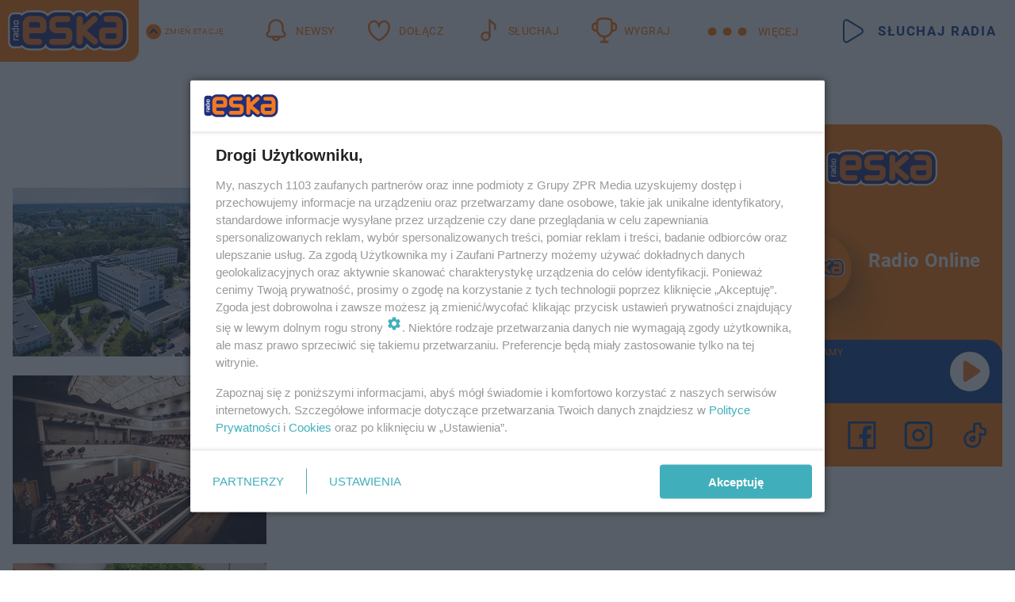

--- FILE ---
content_type: text/html; charset=utf-8
request_url: https://www.eska.pl/tag/dofinansowanie,tg-UsmW-6kw3-dsK5/?page=2
body_size: 16479
content:

<!DOCTYPE html>
<html lang="pl">
    <head>
        <meta charset="utf-8">
        <meta http-equiv="X-UA-Compatible" content="IE=edge">

                

        <!-- Favicon -->
<link rel="shortcut icon" href="/favicon.ico"/>
<link rel="icon" type="image/x-icon" sizes="96x96" href="/favicon_96x96.ico" />
<link rel="icon" type="image/x-icon" sizes="192x192" href="/favicon_192x192.ico" />

<!-- Apple Touch Icon -->
<link rel="apple-touch-icon" sizes="180x180" href="/apple-touch-icon.png" />
<link rel="apple-touch-icon" sizes="192x192" href="/web-app-manifest-192x192.png" />
<link rel="apple-touch-icon" sizes="512x512" href="/web-app-manifest-512x512.png" />

        
    
<link href="/media/desktop/zpr_layouts_web/css/wide_plugins.css?__1.2826.5" rel="stylesheet" type="text/css" />



        


  <link rel="stylesheet" type="text/css" href="/topboard.css">
  <script src="/media/desktop/zpr_layouts_web/js/topboard.js?__1.2826.5" async></script>



        
        

        <!-- hook_header_css -->
        
            
<!-- RENDER_LINK -->


    <link rel="preconnect"  href="//cdn.galleries.smcloud.net/" >

    <link rel="preconnect"  href="//idm.hit.gemius.pl/" >

    <link rel="preconnect"  href="//smart.idmnet.pl/" >



<!-- RENDER_LINK -->


    <link rel="dns-prefetch"  href="//cdn.galleries.smcloud.net/" >

    <link rel="dns-prefetch"  href="//idm.hit.gemius.pl/" >

    <link rel="dns-prefetch"  href="//www.googletagmanager.com/" >

    <link rel="dns-prefetch"  href="//www.google-analytics.com/" >

    <link rel="dns-prefetch"  href="//smart.idmnet.pl/" >



<!-- RENDER_CSS -->


    <link rel="stylesheet" type="text/css" href="/media/eska/desktop/css/styleguide_eska_2023.css?__1.2826.5" >



        
        <!-- /hook_header_css -->

        <!--[if IE]>
        <link rel="stylesheet" type="text/css" href="/media/css/ie.css?__1.2826.5">
        <![endif]-->

        <!-- ticket112510 do przeniesienia w ramach porzadkowania analityki -->
        <script>
    class ViewSourceManager {
        constructor() {
            this.referrerUrl = document.referrer;
            this.currentDomain = window.location.hostname
            this.pageUrl = window.location.href
            this.sourceCookieName = "pageViewSource"
        }

        setCookie() {
            const sourceCookieValue = this.getSourceCookie()
            const mainDomain = this.getMainDomainName()

            if (this.sourceCookieExist(sourceCookieValue)) {
                this.updateCookie(sourceCookieValue, mainDomain)
            } else {
                const source = this.getSource()
                this.createCookie(source, mainDomain)
            }
        }

        getMainDomainName() {
            return this.currentDomain.substring(this.currentDomain.lastIndexOf(".", this.currentDomain.lastIndexOf(".") - 1) + 1);
        }

        getSourceCookie() {
            let sourceCookie = {};
            document.cookie.split(';').forEach(function(el) {
                let [key, value] = el.split('=');
                sourceCookie[key.trim()] = value;
            })
            return sourceCookie[this.sourceCookieName];
        }

        sourceCookieExist(sourceCookieValue) {
            return (typeof sourceCookieValue !== "undefined")
        }

        updateCookie(sourceCookieValue, mainDomain) {
            const reInt = /\d+/;
            let currentCount = null;
            let lastCount = sourceCookieValue.match(reInt);
            currentCount = parseInt(lastCount[0]) > 9 ? 10 : parseInt(lastCount[0]) + 1;
            console.log("lastCount: "+lastCount+"; currentCount: "+currentCount)
            let updatedSourceValue = sourceCookieValue.replace(lastCount, currentCount)
            document.cookie = `${this.sourceCookieName}=${updatedSourceValue};domain=${mainDomain};path=/`;
        }

        // order must be maintained
        getSource() {
            if (this.pageUrl.includes("utm_medium=push")) {
                return "push"
            }
            if (this.pageUrl.includes("utm_source=facebook") || this.pageUrl.includes("utm_medium=paidsocial")) {
                return "paid_facebook"
            }
            if (this.isDirect()) {
                return "direct"
            }
            if (this.referrerUrl.includes("quicksearchbox") || this.referrerUrl.includes("googleapis")) {
                return "google_discover"
            }
            if (this.referrerUrl.includes("www.google.")) {
                return "google_search"
            }
            if (this.referrerUrl.includes(".facebook.com")) {
                return "facebook"
            }
            return "other"
        }

        isDirect() {
            return (this.pageUrl === `https://www.${this.currentDomain}/` && (this.referrerUrl.includes("//www.google")) || this.referrerUrl === "")
        }

        createCookie(source, mainDomain) {
            document.cookie = `${this.sourceCookieName}=${source}_1;domain=${mainDomain};path=/`;
        }
    }

    const viewSourceManagerInstance = new ViewSourceManager()
    viewSourceManagerInstance.setCookie()
</script>

        <script>
var dataLayer = typeof dataLayer === "undefined" ? [] : dataLayer;
dataLayer.forEach((element, index) => {
    if ("objectId" in element || "objectType" in element) {
      delete dataLayer[index];
    }
  });
</script>
        <!-- hook_header_meta -->
        
            <!-- META_TITLE -->
<title>dofinansowanie - wiadomości, informacje - str. 2 - ESKA.pl</title>
<!-- META -->
<meta name="description" content="Wszystko o: dofinansowanie - wiadomości i informacje. Czytaj więcej na ESKA.">
<script>
    
    var dataLayer = typeof dataLayer === "undefined" ? [] : dataLayer;
    dataLayer.push(
        {"objectId": "tg-UsmW-6kw3-dsK5", "objectType": "landingpage", "tagName": "dofinansowanie", "tagService": "sc-cqM9-ELPm-JNjf"}
    )
    
</script>
<script>
    
</script>
<script>
var dataLayer = typeof dataLayer === "undefined" ? [] : dataLayer;

dataLayer.forEach((element, index) => {
    if ("adblockStatus" in element || "section" in element) {
      delete dataLayer[index];
    }
  });

dataLayer.push({
    adblockStatus: typeof idmNetAdblockStatus === "undefined" ? "off" : "on",
    url: window.location.href,
})

dataLayer.push(
    {"domain": "eska.pl", "adsOffStatus": false, "isPaid": false, "section": "tag", "pageType": "tag"}
)

const sourceValForPrism = typeof viewSourceManagerInstance !== "undefined" ? viewSourceManagerInstance.getSourceCookie() : null;
if (sourceValForPrism) {
  dataLayer.push({sourcePrism:sourceValForPrism});
}

</script>
        
        <!-- /hook_header_meta -->

        


        
<script>
  window._taboola_notifications = window._taboola_notifications || [];
  window._taboola_notifications.push({ swPath: '/tb_sw.js' });
</script>
<script async src="https://cdn.taboola.com/webpush/publishers/1968640/taboola-push-sdk.js"></script>


        
<!-- Google Tag Manager -->
<script>(function(w,d,s,l,i){w[l]=w[l]||[];w[l].push({'gtm.start':
new Date().getTime(),event:'gtm.js'});var f=d.getElementsByTagName(s)[0],
j=d.createElement(s),dl=l!='dataLayer'?'&l='+l:'';j.async=true;j.src=
'https://www.googletagmanager.com/gtm.js?id='+i+dl;f.parentNode.insertBefore(j,f);
})(window,document,'script','dataLayer','GTM-NLWDWBX');</script>
<!-- End Google Tag Manager -->
<script>
function ads_slot_responded(){
	dataLayer.push({event: "slot_response_received_event"})
}

function ads_slot_requested(){
	dataLayer.push({event: "slot_requested_event"})
}

function addEventListenerOnce(event, fn) {
var func = function () {
	googletag.pubads().removeEventListener(event, func);
	fn();
};
googletag.pubads().addEventListener(event, func);
}
	window.googletag = window.googletag || {cmd: []};
	googletag.cmd.push(function() {
    dataLayer.push({event: "gam_library_loaded"})
	addEventListenerOnce("slotRequested", ads_slot_requested)
	addEventListenerOnce("slotResponseReceived", ads_slot_responded)
	})
</script>



        
        
            <!-- Facebook Pixel Code -->
<script>
    !function(f,b,e,v,n,t,s)
    {if(f.fbq)return;n=f.fbq=function(){n.callMethod?
    n.callMethod.apply(n,arguments):n.queue.push(arguments)};
    if(!f._fbq)f._fbq=n;n.push=n;n.loaded=!0;n.version="2.0";
    n.queue=[];t=b.createElement(e);t.async=!0;
    t.src=v;s=b.getElementsByTagName(e)[0];
    s.parentNode.insertBefore(t,s)}(window, document,"script",
    "https://connect.facebook.net/en_US/fbevents.js");
    fbq("init", "1594970827329706");
    fbq("track", "PageView");
</script>
<noscript>
    <img height="1" width="1" style="display:none"
        src="https://www.facebook.com/tr?id=1594970827329706&amp;ev=PageView&amp;noscript=1"/>
</noscript>
<!-- End Facebook Pixel Code -->
        

        <!-- hook_header -->
        
            <!-- CMP -->

<script>
/*******TCF 2.0******************/
window.sas_idmnet = window.sas_idmnet || {};
window.sas_idmnet.cmd = window.sas_idmnet.cmd || [];

// Wywołanie okna z konsoli  window.__tcfapi("displayCmpModal", 2, () => {});   do wykorzystania  np. pod przyciski  na stronie  w polityce cookie.

if (!sas_idmnet.tcf2){
  sas_idmnet.tcf2 = 1;

  window.cmpConfig = {
    worker: {
      cmpID: 225,
      iabVendorUrl: "https://smart.idmnet.pl/consent/",
      googleVendorUrl: "https://smart.idmnet.pl/consent/google-vendors.json",
      locale: "pl",
    },
    ui: {
      logoUrl: "https://www.eska.pl/media/eska/desktop/images/logo-eska.svg",
      consentText: "https://smart.idmnet.pl/consent/consent-grupazpr.json",
      theme: {
        textColor: "#000",
        secondaryTextColor: "#999",
        primaryColor: "#41afbb",
      },
    },
  };
  /*********************/
  "use strict";!function(){var e=function(){var e,t="__tcfapiLocator",a=[],r=window;for(;r;){try{if(r.frames[t]){e=r;break}}catch(e){}if(r===window.top)break;r=r.parent}e||(!function e(){var a=r.document,n=!!r.frames[t];if(!n)if(a.body){var s=a.createElement("iframe");s.style.cssText="display:none",s.name=t,s.id="iframe",a.body.appendChild(s)}else setTimeout(e,5);return!n}(),r.__tcfapi=function(){for(var e,t=arguments.length,r=new Array(t),n=0;n<t;n++)r[n]=arguments[n];if(!r.length)return a;if("setGdprApplies"===r[0])r.length>3&&2===parseInt(r[1],10)&&"boolean"==typeof r[3]&&(e=r[3],"function"==typeof r[2]&&r[2]("set",!0));else if("ping"===r[0]){var s={gdprApplies:e,cmpLoaded:!1,cmpStatus:"stub"};"function"==typeof r[2]&&r[2](s)}else a.push(r)},r.addEventListener("message",function(e){var t="string"==typeof e.data,a={};try{a=t?JSON.parse(e.data):e.data}catch(e){}var r=a.__tcfapiCall;r&&window.__tcfapi(r.command,r.version,function(a,n){var s={__tcfapiReturn:{returnValue:a,success:n,callId:r.callId}};t&&(s=JSON.stringify(s)),e&&e.source&&e.source.postMessage&&e.source.postMessage(s,"*")},r.parameter)},!1))};"undefined"!=typeof module?module.exports=e:e()}();
  /*********************/
}
</script>
<script type = "text/javascript" src="https://smart.idmnet.pl/consent/cmp-widget-latest.js" charset="UTF-8" async fetchpriority="high"> </script>
<!-- META -->
<meta name="google-site-verification" content="mt0DPMYFVPvX2VqIoBnV9mD9wbcHthMjH1EPVD5j9pQ">

        
        <!-- /hook_header -->
        <!-- hook_header_extended -->
        
            <!-- ADS_HEAD -->

    <!-- SmartAdServer -->





<!-- SmartAdServer -->
 <!-- Wyłączenie ładowania zewnętrznych rzeczy -->
<script>
  var sas_idmnet = sas_idmnet || {}; sas_idmnet.cmd = sas_idmnet.cmd || [];
  var sas = sas || {}; sas.cmd = sas.cmd || [];
  var NzpPyBmOTGuZ = NzpPyBmOTGuZ || false;
</script>


<script id="gptScript" async src="https://securepubads.g.doubleclick.net/tag/js/gpt.js"></script>





  <script type="text/javascript" src="//smart.idmnet.pl/56672/smartConfig_607653.js" async fetchpriority="high"></script>



<script type="text/javascript" src="//cdn2.pollster.pl/nw.js" async></script>

  <script type="text/javascript" src="//smart.idmnet.pl/prebidBoilerplate.js" async fetchpriority="high"></script>

<!-- /SmartAdServer -->
  
  <script type="text/javascript">
    var wbtg_value = 'cat=tag;notsafety=[Sexual,Derogatory,Profanity,AlcoholDrugsTabacco,Religion,TragedyTransportationAccidents,Shocking,SensitiveSocialIssues,DziecięcaParentingowaNiepełnoletni,Gambling,DownloadsAndSharing,Weapons,Violence,Suggestive,publicis_kp,omd_mcdonalds_wojna]';
    const sourceValForGAM = typeof viewSourceManagerInstance !== "undefined" ? viewSourceManagerInstance.getSourceCookie() : null;
    wbtg_value = sourceValForGAM ? `${wbtg_value};source=${sourceValForGAM}` : wbtg_value;
  </script>
  



    <!-- InStream -->








    <!-- ToWideo -->

<!-- end ToWideo -->


    <!-- FloorAd -->


    <!-- InAudio -->








    <!-- InVideoGam -->


    <!-- InAudioStreamGam -->

<link rel="stylesheet" type="text/css" href="/media/desktop/zpr_ads_web/css/videojs.ima.turbo.css?__1.2826.5">



        
        <!-- /hook_header_extended -->

        <link rel="canonical" href="https://www.eska.pl/tag/dofinansowanie,tg-UsmW-6kw3-dsK5/?page=2">

        <!-- marfeel-static -->
<script type="text/javascript">
!function(){"use strict";function e(e){var t=!(arguments.length>1&&void 0!==arguments[1])||arguments[1],c=document.createElement("script");c.src=e,t?c.type="module":(c.async=!0,c.type="text/javascript",c.setAttribute("nomodule",""));var n=document.getElementsByTagName("script")[0];n.parentNode.insertBefore(c,n)}!function(t,c){!function(t,c,n){var a,o,r;n.accountId=c,null!==(a=t.marfeel)&&void 0!==a||(t.marfeel={}),null!==(o=(r=t.marfeel).cmd)&&void 0!==o||(r.cmd=[]),t.marfeel.config=n;var i="https://sdk.mrf.io/statics";e("".concat(i,"/marfeel-sdk.js?id=").concat(c),!0),e("".concat(i,"/marfeel-sdk.es5.js?id=").concat(c),!1)}(t,c,arguments.length>2&&void 0!==arguments[2]?arguments[2]:{})}(window,2716,{} /* Config */)}();
const isMarfeelInitialized = true;
</script>


        <!-- no-2112 -->
    </head>

    <body class="tag-layout wide ">
        
<!-- Google Tag Manager (noscript) -->
<noscript><iframe src="https://www.googletagmanager.com/ns.html?id=GTM-NLWDWBX"
height="0" width="0" style="display:none;visibility:hidden"></iframe></noscript>
<!-- End Google Tag Manager (noscript) -->



        <div class="dummy_header" style="display: none;"></div>

        
            <div id='hook_body_start'><!-- ADS audience_targeting -->

<!-- ADS adblock -->

</div>
        

        <!-- stylebook topboard -->
        <section>
            <div class="zpr_box_topboard www-eska-pl_topboard" id="hook_box_topboard">
                <!-- hook_box_topboard -->
                
                    <!-- ADS top_0 -->

    <!-- SmartAdServer -->











<div id="top_0" class="zpr_top_0">
    
        <script type="text/javascript">
        try {
            sas_idmnet.cmd.push(function(){ sas_idmnet.release("top_0"); });
        } catch (ReferenceError) {console.log('Reklamy są wyłączone.');}
        </script>
    
</div>




<!-- ADS m_top_0 -->


                
                <!-- /hook_box_topboard -->
            </div>
        </section>
        <!--- / stylebook topboard -->

        <!-- gl_plugin header -->
        <header class="gl_plugin header">
            <!-- hook_top -->
            
                <div id='hook_top'>

 
         <div id="top_menu__elements" class="top_menu__elements" style="display: none">
    
        <div class="top_menu__element top_menu__element_first">
            <a href="https://www.eska.pl"><img src="/media/eska/desktop/images/eska176.svg" loading="lazy" width="176" height="65" alt="logo"></a>
        </div>
    
        <div class="top_menu__element ">
            <a href="https://dwa.eska.pl"><img src="/media/eska/desktop/images/eska2-176.svg" loading="lazy" width="176" height="65" alt="logo"></a>
        </div>
    
        <div class="top_menu__element ">
            <a href="https://www.eskarock.pl"><img src="/media/eska/desktop/images/rock176.svg" loading="lazy" width="176" height="65" alt="logo"></a>
        </div>
    
</div>

 
 <div class="header-bar-wrapper">
    <div class="header-bar">
        
        <div class="header-bar__logo">
        <a href="https://www.eska.pl/" >
            <img rel="preload" src="/media/eska/desktop/images/logo-ESKA2023.svg" alt="Eska.pl"
             width="191" 
             height="84" 
            >
        </a>
    </div>
     
    
        <div class="header-ext"><div id="top_menu_on" class="top_menu_on">Zmień stację</div><div id="top_menu_off"  style="display: none" class="top_menu_off">Zwiń</div></div>
<script>
    let button_top_menu_on = document.querySelector("#top_menu_on")
    let button_top_menu_off = document.querySelector("#top_menu_off")
    let top_menu_elements_length = document.querySelectorAll('#top_menu__elements .top_menu__element').length;
    let top_menu_elements = document.querySelector("#top_menu__elements");
    button_top_menu_on.addEventListener("click", () => {
        button_top_menu_on.style.display = 'none';
        button_top_menu_off.style.display = 'flex';
        top_menu_elements.style.display = "flex";
    })
    button_top_menu_off.addEventListener("click", () => {
        button_top_menu_off.style.display = 'none';
        button_top_menu_on.style.display = 'flex';
        top_menu_elements.style.display = "none";
    })
    if (top_menu_elements_length > 3) {
        top_menu_elements.classList.add("many-top-elements");
    }
</script>
    
    <div class="bottom-tap-bar">
        <div class="bottom-tap-bar-wrapper">
                
                <a href="https://www.eska.pl/" title="Newsy"  >
                    <div class="bottom-tap-bar-item newsy">
                        <div class="bottom-tap-bar-item__icon">
                            <img width="34" height="34" src="/media/eska/desktop/images/header-news-icon2023.svg" alt="Newsy">
                        </div>
                        <div class="bottom-tap-bar-item__text">
                            <span>Newsy</span>
                        </div>
                    </div>
                </a>
        
                <a href="https://muzycznyklub.eska.pl/" title="Dołącz"  >
                    <div class="bottom-tap-bar-item hot-stuff">
                        <div class="bottom-tap-bar-item__icon">
                            <img width="34" height="34" src="/media/eska/desktop/images/header-hot-stuff-icon2023.svg" alt="Dołącz">
                        </div>
                        <div class="bottom-tap-bar-item__text">
                            <span>Dołącz</span>
                        </div>
                    </div>
                </a>
        
                <a href="https://player.eska.pl/" title="Słuchaj"  >
                    <div class="bottom-tap-bar-item radio">
                        <div class="bottom-tap-bar-item__icon">
                            <img width="34" height="34" src="/media/eska/desktop/images/header-note-radio-icon2023.svg" alt="Słuchaj">
                        </div>
                        <div class="bottom-tap-bar-item__text">
                            <span>Słuchaj</span>
                        </div>
                    </div>
                </a>
        
                <a href="https://www.eska.pl/konkursy/" title="Wygraj"  >
                    <div class="bottom-tap-bar-item contest">
                        <div class="bottom-tap-bar-item__icon">
                            <img width="34" height="34" src="/media/eska/desktop/images/header-tapbar-contest-icon2023.svg" alt="Wygraj">
                        </div>
                        <div class="bottom-tap-bar-item__text">
                            <span>Wygraj</span>
                        </div>
                    </div>
                </a>
        
            <div class="bottom-tap-bar-item dots">
                <div class="bottom-tap-bar-item__dots">
                    ...
                </div>
            </div>
        </div>
    </div>
    
    <a href="https://player.eska.pl/" >
      <div class="header-bar__listen">
        <span>Słuchaj radia</span>
      </div>
    </a>
    
  </div>
</div>
<!--Bottom tap menu-->
<div class="bottom-tap-menu hide">
  <!--    menu left-->
  <div class="bottom-tap-menu-left">
    <ul>
        
        <li>
            <a href="https://www.eska.pl/eskapady/" >ESKAPADY</a>
            
        </li>
        
        <li>
            <a href="https://www.eska.pl/goraca20/" >Gorąca 20</a>
            
        </li>
        
        <li>
            <a href="https://www.eska.pl/rap20/" >Rap 20</a>
            
        </li>
        
        <li>
            <a href="https://www.eska.pl/hity/" >Hity</a>
            
        </li>
        
        <li>
            <a href="https://player.eska.pl/" >Radio online</a>
            
        </li>
        
        <li>
            <a href="https://www.eska.pl/co-bylo-grane/" >Co było grane</a>
            
        </li>
        
        <li>
            <a href="https://www.eska.pl/news/podcasty-radia-eska-aa-FwTY-Sq3X-1Tcy.html" >Podcasty</a>
            
        </li>
        
        <li>
            <a href="https://www.eska.pl/program/" >Program</a>
            
        </li>
        
        <li>
            <a href="https://www.eska.pl/konkursy/" >Konkursy</a>
            
        </li>
        
        <li>
            <a href="https://www.eska.pl/cinema/" >Kino i tv</a>
            
        </li>
        
        <li>
            <a href="https://www.eska.pl/news/" >News</a>
            
                <span class="left-menu-submenu-more">...</span>
                <ul class="left-menu-submenu hide">
                    
                    <li>
                        <a href="https://www.eska.pl/news/polska/" >Polska</a>
                        
                    </li>
                    
                    <li>
                        <a href="https://www.eska.pl/news/swiat/" >Świat</a>
                        
                    </li>
                    
                    <li>
                        <a href="https://www.eska.pl/news/polityka/" >Polityka</a>
                        
                    </li>
                    
                    <li>
                        <a href="https://www.eska.pl/news/sport/" >Sport</a>
                        
                    </li>
                    
                    <li>
                        <a href="https://www.eska.pl/news/pogoda/" >Pogoda</a>
                        
                    </li>
                    
                    <li>
                        <a href="https://www.eska.pl/news/biznes/" >Biznes</a>
                        
                    </li>
                    
                    <li>
                        <a href="https://www.eska.pl/news/edukacja/" >Edukacja</a>
                        
                    </li>
                    
                    <li>
                        <a href="https://www.eska.pl/news/moto/" >Motoryzacja</a>
                        
                    </li>
                    
                </ul>
            
        </li>
        
        <li>
            <a href="https://www.eska.pl/rozrywka/" >Rozrywka</a>
            
                <span class="left-menu-submenu-more">...</span>
                <ul class="left-menu-submenu hide">
                    
                    <li>
                        <a href="https://www.eska.pl/rozrywka/gwiazdy/" >Gwiazdy</a>
                        
                    </li>
                    
                    <li>
                        <a href="https://www.eska.pl/rozrywka/hotplota/" >Hotplota</a>
                        
                    </li>
                    
                    <li>
                        <a href="https://www.eska.pl/rozrywka/koncerty-i-wydarzenia/" >Koncerty i wydarzenia</a>
                        
                    </li>
                    
                    <li>
                        <a href="https://www.eska.pl/rozrywka/ciekawostki/" >Ciekawostki</a>
                        
                    </li>
                    
                    <li>
                        <a href="https://www.eska.pl/rozrywka/quizy-i-gry/" >Quizy i gry</a>
                        
                    </li>
                    
                </ul>
            
        </li>
        
        <li>
            <a href="" >Lifestyle</a>
            
                <span class="left-menu-submenu-more">...</span>
                <ul class="left-menu-submenu hide">
                    
                    <li>
                        <a href="https://www.eska.pl/podroze/" >Podróże</a>
                        
                    </li>
                    
                    <li>
                        <a href="https://eska.pl/technologie/" >Technologie</a>
                        
                    </li>
                    
                    <li>
                        <a href="https://www.eska.pl/styl-zycia/" >Styl życia</a>
                        
                    </li>
                    
                </ul>
            
        </li>
        
    </ul>
</div>
<!--    menu right-->
<div class="bottom-tap-menu-right">
    
    <div class="menu-right-title">
        <a href="https://www.eska.pl/wiadomosci/"  >Wiadomości:</a>
    </div>


    
    <div class="menu-right-items">
      <ul>
          
          <li>
              <a href="https://bialystok.eska.pl/" >Białystok</a>
          </li>
          
          <li>
              <a href="https://bydgoszcz.eska.pl/" >Bydgoszcz</a>
          </li>
          
          <li>
              <a href="https://kielce.eska.pl/" >Kielce</a>
          </li>
          
          <li>
              <a href="https://krakow.eska.pl/" >Kraków</a>
          </li>
          
          <li>
              <a href="https://lublin.eska.pl/" >Lublin</a>
          </li>
          
          <li>
              <a href="https://lodz.eska.pl/" >Łódź</a>
          </li>
          
          <li>
              <a href="https://www.eska.pl/olsztyn/" >Olsztyn</a>
          </li>
          
          <li>
              <a href="https://opole.eska.pl/" >Opole</a>
          </li>
          
          <li>
              <a href="https://poznan.eska.pl/" >Poznań</a>
          </li>
          
          <li>
              <a href="https://rzeszow.eska.pl/" >Rzeszów</a>
          </li>
          
          <li>
              <a href="https://szczecin.eska.pl/" >Szczecin</a>
          </li>
          
          <li>
              <a href="https://slaskie.eska.pl/" >Śląsk</a>
          </li>
          
          <li>
              <a href="https://trojmiasto.eska.pl/" >Trójmiasto</a>
          </li>
          
          <li>
              <a href="https://warszawa.eska.pl/" >Warszawa</a>
          </li>
          
          <li>
              <a href="https://wroclaw.eska.pl/" >Wrocław</a>
          </li>
          
          <li>
              <a href="https://zielona-gora.eska.pl/" >Zielona Góra</a>
          </li>
          
          <li>
              <a href="https://belchatow.eska.pl/" >Bełchatów</a>
          </li>
          
          <li>
              <a href="https://beskidy.eska.pl/" >Beskidy</a>
          </li>
          
          <li>
              <a href="https://braniewo.eska.pl/" >Braniewo</a>
          </li>
          
          <li>
              <a href="https://elblag.eska.pl/" >Elbląg</a>
          </li>
          
          <li>
              <a href="https://gorzow.eska.pl/" >Gorzów</a>
          </li>
          
          <li>
              <a href="https://grudziadz.eska.pl/" >Grudziądz</a>
          </li>
          
          <li>
              <a href="https://ilawa.eska.pl/" >Iława</a>
          </li>
          
          <li>
              <a href="https://jelenia-gora.eska.pl" >Jelenia Góra</a>
          </li>
          
          <li>
              <a href="https://kalisz.eska.pl/" >Kalisz</a>
          </li>
          
          <li>
              <a href="https://koszalin.eska.pl/" >Koszalin</a>
          </li>
          
          <li>
              <a href="https://krasnik.eska.pl/" >Kraśnik</a>
          </li>
          
          <li>
              <a href="https://leszno.eska.pl/" >Leszno</a>
          </li>
          
          <li>
              <a href="https://lomza.eska.pl/" >Łomża</a>
          </li>
          
          <li>
              <a href="https://nowy-sacz.eska.pl/" >Nowy Sącz</a>
          </li>
          
          <li>
              <a href="https://ostrow.eska.pl/" >Ostrów</a>
          </li>
          
          <li>
              <a href="https://ostrzeszow.eska.pl/" >Ostrzeszów</a>
          </li>
          
          <li>
              <a href="https://pila.eska.pl/" >Piła</a>
          </li>
          
          <li>
              <a href="https://plock.eska.pl/" >Płock</a>
          </li>
          
          <li>
              <a href="https://przemysl.eska.pl/" >Przemyśl</a>
          </li>
          
          <li>
              <a href="https://radom.eska.pl/" >Radom</a>
          </li>
          
          <li>
              <a href="https://siedlce.eska.pl/" >Siedlce</a>
          </li>
          
          <li>
              <a href="https://starachowice.eska.pl/" >Starachowice</a>
          </li>
          
          <li>
              <a href="https://szczecinek.eska.pl/" >Szczecinek</a>
          </li>
          
          <li>
              <a href="https://tarnow.eska.pl/" >Tarnów</a>
          </li>
          
          <li>
              <a href="https://torun.eska.pl/" >Toruń</a>
          </li>
          
          <li>
              <a href="https://zamosc.eska.pl/" >Zamość</a>
          </li>
          
          <li>
              <a href="https://zary.eska.pl/" >Żary</a>
          </li>
          
      </ul>
    </div>
     
    
  </div>
</div>
</div>
            
            <!-- /hook_top -->
        </header>

        <section class="main__section">
            <!-- zpr_screening -->
            <div class="zpr_screening">
                <section>
                    <!-- zpr_combo -->
                    <div class="zpr_combo">
                        
                        <!-- zpr_top1 -->
                        <div class="zpr_box_top1" id="hook_box_top1">
                            <!-- hook_box_top1 -->
                            
                               <!-- ADS top_1 -->

    <!-- SmartAdServer -->











<div id="top_1" class="zpr_top_1">
    
        <script type="text/javascript">
        try {
            sas_idmnet.cmd.push(function(){ sas_idmnet.release("top_1"); });
        } catch (ReferenceError) {console.log('Reklamy są wyłączone.');}
        </script>
    
</div>





                            
                            <!-- /hook_box_top1 -->
                        </div>
                        <!-- /zpr_top1 -->
                        

                        <!-- zpr_sky -->
                        <div class="zpr_skyscrapper">
                            <div class="zpr_box_sky" id="hook_box_sky">
                                <!-- hook_box_sky -->
                                
                                    
                                
                                <!-- /hook_box_sky -->
                            </div>
                         </div>
                        <!-- /zpr_sky -->
                    </div>
                    <!-- /zpr_combo -->
                </section>

                <section>
                    <!-- gl_wrapper -->
                    <div class="gl_wrapper">

                        

                        <!-- hook_pre_content -->
                        
                            
                        
                        <!-- /hook_pre_content -->

                        
                        <!-- row -->
                        <div class="row">
                            <!-- col-8 -->
                            <div class="col col-8">
                                <div class="main-content">
                                    <!-- hook_content -->
                                    
                                        <div id='hook_content'>
<!-- TAGS_V1 -->


    
        <div class="main-title-listing">
            <span><h1>dofinansowanie</h1></span>
        </div>
    

    

    
    


    <div class="gl_plugin listing__tags listing">
        <div class="listing-container listing-horizontal-full display-flex">
            
    
        
            <!-- TAG_ITEM_BASE -->


<div class="element  ">
    <div class="element__media">
        <a href="https://slaskie.eska.pl/szpital-megrez-w-tychach-z-gigantycznym-dofinansowaniem-nowe-oddzialy-i-sprzet-za-miliony-aa-QZdg-3Lfz-mwKX.html" title="Nowoczesna onkologia w Tychach. Megrez z dodatkową kasą">
            
                
    
<!-- $Source$ -->
<img loading="lazy" src="https://cdn.galleries.smcloud.net/t/galleries/gf-QWq2-kjAr-bTdJ_szpital-megrez-w-tychach-z-gigantycznym-dofinansowaniem-nowe-oddzialy-i-sprzet-za-miliony-320x213.jpg" srcset="https://cdn.galleries.smcloud.net/t/galleries/gf-QWq2-kjAr-bTdJ_szpital-megrez-w-tychach-z-gigantycznym-dofinansowaniem-nowe-oddzialy-i-sprzet-za-miliony-320x213.jpg, https://cdn.galleries.smcloud.net/t/galleries/gf-7mFU-JF8G-RUUz_szpital-megrez-w-tychach-z-gigantycznym-dofinansowaniem-nowe-oddzialy-i-sprzet-za-miliony-664x442.jpg 2x" alt="Nowoczesna onkologia w Tychach. Megrez z dodatkową kasą" data-link="https://cdn.galleries.smcloud.net/t/galleries/gf-QWq2-kjAr-bTdJ_szpital-megrez-w-tychach-z-gigantycznym-dofinansowaniem-nowe-oddzialy-i-sprzet-za-miliony-320x213.jpg" width="320" height="213" />
<!-- /$Source$ -->

            
        </a>
    </div>
    
        
<div class="element__content">
    <div class="element__headline">
        <a href="https://slaskie.eska.pl/szpital-megrez-w-tychach-z-gigantycznym-dofinansowaniem-nowe-oddzialy-i-sprzet-za-miliony-aa-QZdg-3Lfz-mwKX.html" title="Nowoczesna onkologia w Tychach. Megrez z dodatkową kasą">
            Nowoczesna onkologia w Tychach. Megrez z dodatkową kasą
        </a>
    </div>
    <div class="listing-lead">
        <p>Szpital Megrez w Tychach otrzymał ponad 42 mln zł dofinansowania z Ministerstwa Zdrowia na modernizację infrastruktury i zakup sprzętu medycznego. Powstanie nowoczesny oddział dzienny chemioterapii, …</p>
    </div>
    
        <div class="element__extras">
            <div class="date">
                <i class="fa fa-calendar" aria-hidden="true"></i>
                <p>dodano 14-3-2025</p>
            </div>
        </div>
    
</div>

    
</div>


        
    
        
            <!-- TAG_ITEM_BASE -->


<div class="element  ">
    <div class="element__media">
        <a href="https://slaskie.eska.pl/teatr-zaglebia-w-sosnowcu-otrzymal-ponad-2-mln-zl-dofinansowania-co-sie-zmieni-aa-ZtRR-AJEk-Qaaq.html" title="Ponad 2 mln zł dofinansowania dla Teatru Zagłębia!">
            
                
    
<!-- $Source$ -->
<img loading="lazy" src="https://cdn.galleries.smcloud.net/t/galleries/gf-NRGu-AZVZ-9eFw_teatr-zaglebia-przygotowuje-spektakl-o-wladyslawie-szpilmanie-320x213.jpg" srcset="https://cdn.galleries.smcloud.net/t/galleries/gf-NRGu-AZVZ-9eFw_teatr-zaglebia-przygotowuje-spektakl-o-wladyslawie-szpilmanie-320x213.jpg" alt="Ponad 2 mln zł dofinansowania dla Teatru Zagłębia!" data-link="https://cdn.galleries.smcloud.net/t/galleries/gf-NRGu-AZVZ-9eFw_teatr-zaglebia-przygotowuje-spektakl-o-wladyslawie-szpilmanie-320x213.jpg" width="320" height="213" />
<!-- /$Source$ -->

            
        </a>
    </div>
    
        
<div class="element__content">
    <div class="element__headline">
        <a href="https://slaskie.eska.pl/teatr-zaglebia-w-sosnowcu-otrzymal-ponad-2-mln-zl-dofinansowania-co-sie-zmieni-aa-ZtRR-AJEk-Qaaq.html" title="Ponad 2 mln zł dofinansowania dla Teatru Zagłębia!">
            Ponad 2 mln zł dofinansowania dla Teatru Zagłębia!
        </a>
    </div>
    <div class="listing-lead">
        <p>Teatr Zagłębia w Sosnowcu pochwalił się dobrą nowiną za pośrednictwem mediów społecznościowych. "To ogromny krok w kierunku rozwoju naszego teatru! Dziękujemy za wsparcie i nie możemy się doczekać ef…</p>
    </div>
    
        <div class="element__extras">
            <div class="date">
                <i class="fa fa-calendar" aria-hidden="true"></i>
                <p>dodano 11-3-2025</p>
            </div>
        </div>
    
</div>

    
</div>


        
    
        
            <!-- TAG_ITEM_BASE -->


<div class="element  ">
    <div class="element__media">
        <a href="https://tarnow.eska.pl/powalcza-o-uczniow-starostwo-zmodernizuje-i-doposazy-szkolne-pracownie-aa-yiNR-J7Qu-eSFv.html" title="Powalczą o uczniów. Starostwo zmodernizuje i doposaży szkolne pracownie ">
            
                
    
<!-- $Source$ -->
<img loading="lazy" src="https://cdn.galleries.smcloud.net/t/galleries/gf-ZGmD-1zEm-JFBv_kucharz-320x213.jpg" srcset="https://cdn.galleries.smcloud.net/t/galleries/gf-ZGmD-1zEm-JFBv_kucharz-320x213.jpg, https://cdn.galleries.smcloud.net/t/galleries/gf-1bzT-k9gc-yRSo_kucharz-664x442.jpg 2x" alt="Powalczą o uczniów. Starostwo zmodernizuje i doposaży szkolne pracownie " data-link="https://cdn.galleries.smcloud.net/t/galleries/gf-ZGmD-1zEm-JFBv_kucharz-320x213.jpg" width="320" height="213" />
<!-- /$Source$ -->

            
        </a>
    </div>
    
        
<div class="element__content">
    <div class="element__headline">
        <a href="https://tarnow.eska.pl/powalcza-o-uczniow-starostwo-zmodernizuje-i-doposazy-szkolne-pracownie-aa-yiNR-J7Qu-eSFv.html" title="Powalczą o uczniów. Starostwo zmodernizuje i doposaży szkolne pracownie ">
            Powalczą o uczniów. Starostwo zmodernizuje i doposaży szkolne pracownie 
        </a>
    </div>
    <div class="listing-lead">
        <p>Starostwo Powiatowe w Tarnowie zmodernizuje i doposaży pracownie zawodowe w swoich szkołach ponadpodstawowych. W ten sposób samorząd chce zachęcać młodych ludzi do wybierania kształcenia w placówkach…</p>
    </div>
    
        <div class="element__extras">
            <div class="date">
                <i class="fa fa-calendar" aria-hidden="true"></i>
                <p>dodano 25-2-2025</p>
            </div>
        </div>
    
</div>

    
</div>


        
    
        
            

<span class="zpr-block">
    <div class="zpr_box_inside_1">
        <!-- ADS inside_1 -->

    <!-- SmartAdServer -->











<div id="inside_1" class="zpr_inside_1">
    
        <script type="text/javascript">
        try {
            sas_idmnet.cmd.push(function(){ sas_idmnet.release("inside_1"); });
        } catch (ReferenceError) {console.log('Reklamy są wyłączone.');}
        </script>
    
</div>





    </div>
</span>

        
    
        
            <!-- TAG_ITEM_BASE -->


<div class="element  ">
    <div class="element__media">
        <a href="https://krakow.eska.pl/kluby-sportowe-w-krakowie-potrzebuja-pieniedzy-zlozyly-rekordowa-liczbe-wnioskow-o-dofinansowanie-aa-8HQa-t7Qp-xAJm.html" title="Kluby sportowe w Krakowie potrzebują pieniędzy. Złożyły rekordową liczbę wniosków o dofinansowanie">
            
                
    
<!-- $Source$ -->
<img loading="lazy" src="https://cdn.galleries.smcloud.net/t/galleries/gf-CMVr-766i-tDRu_stadion-wisly-krakow-320x213.jpg" srcset="https://cdn.galleries.smcloud.net/t/galleries/gf-CMVr-766i-tDRu_stadion-wisly-krakow-320x213.jpg" alt="Kluby sportowe w Krakowie potrzebują pieniędzy. Złożyły rekordową liczbę wniosków o dofinansowanie" data-link="https://cdn.galleries.smcloud.net/t/galleries/gf-CMVr-766i-tDRu_stadion-wisly-krakow-320x213.jpg" width="320" height="213" />
<!-- /$Source$ -->

            
        </a>
    </div>
    
        
<div class="element__content">
    <div class="element__headline">
        <a href="https://krakow.eska.pl/kluby-sportowe-w-krakowie-potrzebuja-pieniedzy-zlozyly-rekordowa-liczbe-wnioskow-o-dofinansowanie-aa-8HQa-t7Qp-xAJm.html" title="Kluby sportowe w Krakowie potrzebują pieniędzy. Złożyły rekordową liczbę wniosków o dofinansowanie">
            Kluby sportowe w Krakowie potrzebują pieniędzy. Złożyły rekordową liczbę wniosków o dofinansowanie
        </a>
    </div>
    <div class="listing-lead">
        <p>Krakowski magistrat przekazał, że w tym roku wpłynęła rekordowa liczba wniosków o dofinansowanie od klubów sportowych. Chodzi o nabór do konkursu projektów na realizację zadania własnego Gminy Miejsk…</p>
    </div>
    
        <div class="element__extras">
            <div class="date">
                <i class="fa fa-calendar" aria-hidden="true"></i>
                <p>dodano 20-2-2025</p>
            </div>
        </div>
    
</div>

    
</div>


        
    
        
            <!-- TAG_ITEM_BASE -->


<div class="element  ">
    <div class="element__media">
        <a href="https://tarnow.eska.pl/samorzady-z-aglomeracji-tarnowskiej-otrzymaja-ogromne-dofinansowanie-w-planach-sa-duze-inwestycje-aa-EkM6-9PVs-fHbW.html" title="Samorządy z Aglomeracji Tarnowskiej z ogromnym dofinansowaniem. W planach są duże inwestycje">
            
                
    
<!-- $Source$ -->
<img loading="lazy" src="https://cdn.galleries.smcloud.net/t/galleries/gf-39nm-nRsR-XAZS_samorzad-320x213.jpg" srcset="https://cdn.galleries.smcloud.net/t/galleries/gf-39nm-nRsR-XAZS_samorzad-320x213.jpg, https://cdn.galleries.smcloud.net/t/galleries/gf-rShY-yy8Y-Zhif_samorzad-664x442.jpg 2x" alt="Samorządy z Aglomeracji Tarnowskiej z ogromnym dofinansowaniem. W planach są duże inwestycje" data-link="https://cdn.galleries.smcloud.net/t/galleries/gf-39nm-nRsR-XAZS_samorzad-320x213.jpg" width="320" height="213" />
<!-- /$Source$ -->

            
        </a>
    </div>
    
        
<div class="element__content">
    <div class="element__headline">
        <a href="https://tarnow.eska.pl/samorzady-z-aglomeracji-tarnowskiej-otrzymaja-ogromne-dofinansowanie-w-planach-sa-duze-inwestycje-aa-EkM6-9PVs-fHbW.html" title="Samorządy z Aglomeracji Tarnowskiej z ogromnym dofinansowaniem. W planach są duże inwestycje">
            Samorządy z Aglomeracji Tarnowskiej z ogromnym dofinansowaniem. W planach są duże inwestycje
        </a>
    </div>
    <div class="listing-lead">
        <p>Aglomeracja Tarnowska otrzyma ogromną pulę środków, która zostanie przeznaczona na szereg inwestycji. W planach są zadania z obszarów m.in. infrastruktury drogowej, gospodarki odpadami, transportu mi…</p>
    </div>
    
        <div class="element__extras">
            <div class="date">
                <i class="fa fa-calendar" aria-hidden="true"></i>
                <p>dodano 18-2-2025</p>
            </div>
        </div>
    
</div>

    
</div>


        
    
        
            <!-- TAG_ITEM_BASE -->


<div class="element  ">
    <div class="element__media">
        <a href="https://www.eska.pl/motoryzacja/nowy-rzadowy-program-naszeauto-trzeba-sie-pospieszyc-11-02-aa-ZDkw-gqiF-Fmyx.html" title="Ruszył nowy rządowy program. Dopłaty do samochodów elektrycznych ">
            
                
    
<!-- $Source$ -->
<img loading="lazy" src="https://cdn.galleries.smcloud.net/t/galleries/gf-HNuP-5K5E-cU17_naszeauto-nowy-program-doplat-do-samochodow-elektrycznych-320x213.jpg" srcset="https://cdn.galleries.smcloud.net/t/galleries/gf-HNuP-5K5E-cU17_naszeauto-nowy-program-doplat-do-samochodow-elektrycznych-320x213.jpg, https://cdn.galleries.smcloud.net/t/galleries/gf-DgSM-fQ59-RF2w_naszeauto-nowy-program-doplat-do-samochodow-elektrycznych-664x442.jpg 2x" alt="Ruszył nowy rządowy program. Dopłaty do samochodów elektrycznych " data-link="https://cdn.galleries.smcloud.net/t/galleries/gf-HNuP-5K5E-cU17_naszeauto-nowy-program-doplat-do-samochodow-elektrycznych-320x213.jpg" width="320" height="213" />
<!-- /$Source$ -->

            
        </a>
    </div>
    
        
<div class="element__content">
    <div class="element__headline">
        <a href="https://www.eska.pl/motoryzacja/nowy-rzadowy-program-naszeauto-trzeba-sie-pospieszyc-11-02-aa-ZDkw-gqiF-Fmyx.html" title="Ruszył nowy rządowy program. Dopłaty do samochodów elektrycznych ">
            Ruszył nowy rządowy program. Dopłaty do samochodów elektrycznych 
        </a>
    </div>
    <div class="listing-lead">
        <p>Nawet 40 tys. zł - tyle może wynieść dofinansowanie zakupu nowego samochodu elektrycznego w ramach państwowego programu "NaszEauto", który ruszył 3 lutego 2025 roku. Do podziału jest 1,6 mld zł, co o…</p>
    </div>
    
        <div class="element__extras">
            <div class="date">
                <i class="fa fa-calendar" aria-hidden="true"></i>
                <p>dodano 9-2-2025</p>
            </div>
        </div>
    
</div>

    
</div>


        
    
        
            <!-- TAG_ITEM_BASE -->


<div class="element  ">
    <div class="element__media">
        <a href="https://slaskie.eska.pl/ogromne-dofinansowanie-dla-rybnickich-szkol-zawodowych-ma-ono-ulatwic-wejscie-na-rynek-pracy-aa-5pq8-53PC-fozh.html" title="Rybnik stawia na edukację i zdobywa 11,6 mln dofinansowania">
            
                
    
<!-- $Source$ -->
<img loading="lazy" src="https://cdn.galleries.smcloud.net/t/galleries/gf-hNeb-5zya-fojE_ogromne-dofinansowanie-dla-rybnickich-szkol-zawodowych-ma-ono-ulatwic-wejscie-na-rynek-pracy-320x213.jpg" srcset="https://cdn.galleries.smcloud.net/t/galleries/gf-hNeb-5zya-fojE_ogromne-dofinansowanie-dla-rybnickich-szkol-zawodowych-ma-ono-ulatwic-wejscie-na-rynek-pracy-320x213.jpg, https://cdn.galleries.smcloud.net/t/galleries/gf-Bpgp-9wTC-uUhe_ogromne-dofinansowanie-dla-rybnickich-szkol-zawodowych-ma-ono-ulatwic-wejscie-na-rynek-pracy-664x442.jpg 2x" alt="Rybnik stawia na edukację i zdobywa 11,6 mln dofinansowania" data-link="https://cdn.galleries.smcloud.net/t/galleries/gf-hNeb-5zya-fojE_ogromne-dofinansowanie-dla-rybnickich-szkol-zawodowych-ma-ono-ulatwic-wejscie-na-rynek-pracy-320x213.jpg" width="320" height="213" />
<!-- /$Source$ -->

            
        </a>
    </div>
    
        
<div class="element__content">
    <div class="element__headline">
        <a href="https://slaskie.eska.pl/ogromne-dofinansowanie-dla-rybnickich-szkol-zawodowych-ma-ono-ulatwic-wejscie-na-rynek-pracy-aa-5pq8-53PC-fozh.html" title="Rybnik stawia na edukację i zdobywa 11,6 mln dofinansowania">
            Rybnik stawia na edukację i zdobywa 11,6 mln dofinansowania
        </a>
    </div>
    <div class="listing-lead">
        <p>Blisko 11,6 mln zł trafi do rybnickich szkół kształcenia zawodowego na rozbudowę i doposażenie pracowni. Nowoczesna infrastruktura pozwoli uczniom rozwijać swoje umiejętności i pasje. Dodatkowo każda…</p>
    </div>
    
        <div class="element__extras">
            <div class="date">
                <i class="fa fa-calendar" aria-hidden="true"></i>
                <p>dodano 6-2-2025</p>
            </div>
        </div>
    
</div>

    
</div>


        
    
        
            <!-- TAG_ITEM_BASE -->


<div class="element  ">
    <div class="element__media">
        <a href="https://lublin.eska.pl/beda-doplaty-do-samochodow-elektrycznych-ile-maksymalnie-mozesz-dostac-wyjasnia-wfosigw-w-lublinie-aa-rzhE-4Bug-D7NB.html" title="Będą dopłacać do &quot;elektryków&quot;. Ile możesz dostać?">
            
                
    
<!-- $Source$ -->
<img loading="lazy" src="https://cdn.galleries.smcloud.net/t/galleries/gf-4qqZ-ucb4-yrZu_beda-doplaty-do-samochodow-elektrycznych-ile-maksymalnie-mozesz-dostac-wyjasnia-wfosigw-w-lublinie-320x213.jpg" srcset="https://cdn.galleries.smcloud.net/t/galleries/gf-4qqZ-ucb4-yrZu_beda-doplaty-do-samochodow-elektrycznych-ile-maksymalnie-mozesz-dostac-wyjasnia-wfosigw-w-lublinie-320x213.jpg" alt="Będą dopłacać do elektryków. Ile możesz dostać?" data-link="https://cdn.galleries.smcloud.net/t/galleries/gf-4qqZ-ucb4-yrZu_beda-doplaty-do-samochodow-elektrycznych-ile-maksymalnie-mozesz-dostac-wyjasnia-wfosigw-w-lublinie-320x213.jpg" width="320" height="213" />
<!-- /$Source$ -->

            
        </a>
    </div>
    
        
<div class="element__content">
    <div class="element__headline">
        <a href="https://lublin.eska.pl/beda-doplaty-do-samochodow-elektrycznych-ile-maksymalnie-mozesz-dostac-wyjasnia-wfosigw-w-lublinie-aa-rzhE-4Bug-D7NB.html" title="Będą dopłacać do &quot;elektryków&quot;. Ile możesz dostać?">
            Będą dopłacać do "elektryków". Ile możesz dostać?
        </a>
    </div>
    <div class="listing-lead">
        <p>Chodzi o dofinansowanie zakupu aut elektrycznych, a nie o opodatkowanie spalinowych. Narodowy Fundusz Ochrony Środowiska i Gospodarki Wodnej (NFOŚiGW) oraz Ministerstwo Klimatu i Środowiska (MKiŚ) ur…</p>
    </div>
    
        <div class="element__extras">
            <div class="date">
                <i class="fa fa-calendar" aria-hidden="true"></i>
                <p>dodano 30-1-2025</p>
            </div>
        </div>
    
</div>

    
</div>


        
    
        
            <!-- TAG_ITEM_BASE -->


<div class="element  ">
    <div class="element__media">
        <a href="https://www.eska.pl/podroze/darmowe-podroze-po-europie-dla-mlodych-do-rozdania-ponad-35-tys-biletow-22-01-aa-V62p-GDVY-RM1S.html" title="Darmowe podróże po Europie dla młodych. Do rozdania ponad 35 tys. biletów ">
            
                
    
<!-- $Source$ -->
<img loading="lazy" src="https://cdn.galleries.smcloud.net/t/galleries/gf-GdFH-NKxf-NDfF_rusza-program-dla-mlodych-discovereu-320x213.jpg" srcset="https://cdn.galleries.smcloud.net/t/galleries/gf-GdFH-NKxf-NDfF_rusza-program-dla-mlodych-discovereu-320x213.jpg, https://cdn.galleries.smcloud.net/t/galleries/gf-7Tuc-woni-oUz6_rusza-program-dla-mlodych-discovereu-664x442.jpg 2x" alt="Darmowe podróże po Europie dla młodych. Do rozdania ponad 35 tys. biletów " data-link="https://cdn.galleries.smcloud.net/t/galleries/gf-GdFH-NKxf-NDfF_rusza-program-dla-mlodych-discovereu-320x213.jpg" width="320" height="213" />
<!-- /$Source$ -->

            
        </a>
    </div>
    
        
<div class="element__content">
    <div class="element__headline">
        <a href="https://www.eska.pl/podroze/darmowe-podroze-po-europie-dla-mlodych-do-rozdania-ponad-35-tys-biletow-22-01-aa-V62p-GDVY-RM1S.html" title="Darmowe podróże po Europie dla młodych. Do rozdania ponad 35 tys. biletów ">
            Darmowe podróże po Europie dla młodych. Do rozdania ponad 35 tys. biletów 
        </a>
    </div>
    <div class="listing-lead">
        <p>Rusza kolejna edycja programu DiscoverEU, który umożliwia młodym Europejczykom darmowe podróżowanie po Europie. W ramach tej inicjatywy Unia Europejska przyzna ponad 35 tysięcy biletów, które pozwolą…</p>
    </div>
    
        <div class="element__extras">
            <div class="date">
                <i class="fa fa-calendar" aria-hidden="true"></i>
                <p>dodano 22-1-2025</p>
            </div>
        </div>
    
</div>

    
</div>


        
    
        
            <!-- TAG_ITEM_BASE -->


<div class="element  ">
    <div class="element__media">
        <a href="https://poznan.eska.pl/zkzl-otrzymal-miliony-zlotych-nowy-program-mieszkaniowy-kto-moze-liczyc-na-dofinansowanie-aa-edQm-6ER7-REdc.html" title="ZKZL otrzymał miliony złotych na nowy program mieszkaniowy">
            
                
    
<!-- $Source$ -->
<img loading="lazy" src="https://cdn.galleries.smcloud.net/t/galleries/gf-EPmo-WNqN-gVwj_zkzl-otrzymal-miliony-zlotych-nowy-program-mieszkaniowy-320x213.jpg" srcset="https://cdn.galleries.smcloud.net/t/galleries/gf-EPmo-WNqN-gVwj_zkzl-otrzymal-miliony-zlotych-nowy-program-mieszkaniowy-320x213.jpg, https://cdn.galleries.smcloud.net/t/galleries/gf-M5Tj-P4Jx-fhfF_zkzl-otrzymal-miliony-zlotych-nowy-program-mieszkaniowy-664x442.jpg 2x" alt="ZKZL otrzymał miliony złotych na nowy program mieszkaniowy" data-link="https://cdn.galleries.smcloud.net/t/galleries/gf-EPmo-WNqN-gVwj_zkzl-otrzymal-miliony-zlotych-nowy-program-mieszkaniowy-320x213.jpg" width="320" height="213" />
<!-- /$Source$ -->

            
        </a>
    </div>
    
        
<div class="element__content">
    <div class="element__headline">
        <a href="https://poznan.eska.pl/zkzl-otrzymal-miliony-zlotych-nowy-program-mieszkaniowy-kto-moze-liczyc-na-dofinansowanie-aa-edQm-6ER7-REdc.html" title="ZKZL otrzymał miliony złotych na nowy program mieszkaniowy">
            ZKZL otrzymał miliony złotych na nowy program mieszkaniowy
        </a>
    </div>
    <div class="listing-lead">
        <p>Zarząd Komunalnych Zasobów Lokalowych otrzymał dofinansowanie wynoszące ponad 4 miliony złotych. Pieniądze mają być przeznaczone na nowy program mieszkaniowy SAN 2.0. To kolejna, innowacyjna miejska …</p>
    </div>
    
        <div class="element__extras">
            <div class="date">
                <i class="fa fa-calendar" aria-hidden="true"></i>
                <p>dodano 17-1-2025</p>
            </div>
        </div>
    
</div>

    
</div>


        
    
        
            <!-- TAG_ITEM_BASE -->


<div class="element  ">
    <div class="element__media">
        <a href="https://krakow.eska.pl/w-krakowie-bedzie-nawet-90-nowych-tramwajow-mpk-otrzyma-blisko-128-milionow-zlotych-z-kpo-przewoznik-wnioskowal-o-ponad-dwa-razy-wieksza-kwote-aa-yLMv-c2yJ-dNL4.html" title="Kraków otrzyma dwa razy mniej środków z KPO na tramwaje. Przegrał z Poznaniem i Wrocławiem">
            
                
    
<!-- $Source$ -->
<img loading="lazy" src="https://cdn.galleries.smcloud.net/t/galleries/gf-MZTU-rU2A-LwSb_mpk-krakow-320x213.jpg" srcset="https://cdn.galleries.smcloud.net/t/galleries/gf-MZTU-rU2A-LwSb_mpk-krakow-320x213.jpg, https://cdn.galleries.smcloud.net/t/galleries/gf-ZSns-Xdwd-QhTK_mpk-krakow-664x442.jpg 2x" alt="Kraków otrzyma dwa razy mniej środków z KPO na tramwaje. Przegrał z Poznaniem i Wrocławiem" data-link="https://cdn.galleries.smcloud.net/t/galleries/gf-MZTU-rU2A-LwSb_mpk-krakow-320x213.jpg" width="320" height="213" />
<!-- /$Source$ -->

            
        </a>
    </div>
    
        
<div class="element__content">
    <div class="element__headline">
        <a href="https://krakow.eska.pl/w-krakowie-bedzie-nawet-90-nowych-tramwajow-mpk-otrzyma-blisko-128-milionow-zlotych-z-kpo-przewoznik-wnioskowal-o-ponad-dwa-razy-wieksza-kwote-aa-yLMv-c2yJ-dNL4.html" title="Kraków otrzyma dwa razy mniej środków z KPO na tramwaje. Przegrał z Poznaniem i Wrocławiem">
            Kraków otrzyma dwa razy mniej środków z KPO na tramwaje. Przegrał z Poznaniem i Wrocławiem
        </a>
    </div>
    <div class="listing-lead">
        <p>Miejskie Przedsiębiorstwo Komunikacyjne w Krakowie otrzyma blisko 128 mln złotych dofinansowania w ramach Krajowego Planu Odbudowy. Środki będą stanowić źródło finansowania wkładu własnego dla krakow…</p>
    </div>
    
        <div class="element__extras">
            <div class="date">
                <i class="fa fa-calendar" aria-hidden="true"></i>
                <p>dodano 16-1-2025</p>
            </div>
        </div>
    
</div>

    
</div>


        
    
        
            <!-- TAG_ITEM_BASE -->


<div class="element  ">
    <div class="element__media">
        <a href="https://rzeszow.eska.pl/dodatkowy-transport-w-bieszczadach-mieszkancy-narzekali-na-to-od-lat-aa-4xa2-gtW7-bZma.html" title="Dodatkowy transport w Bieszczadach. Mieszkańcy narzekali na to od lat ">
            
                
    
<!-- $Source$ -->
<img loading="lazy" src="https://cdn.galleries.smcloud.net/t/galleries/gf-Rzi8-8149-Tk4R_bieszczady-320x213.jpg" srcset="https://cdn.galleries.smcloud.net/t/galleries/gf-Rzi8-8149-Tk4R_bieszczady-320x213.jpg, https://cdn.galleries.smcloud.net/t/galleries/gf-5Rpc-Zek3-cv3H_bieszczady-664x442.jpg 2x" alt="Dodatkowy transport w Bieszczadach. Mieszkańcy narzekali na to od lat " data-link="https://cdn.galleries.smcloud.net/t/galleries/gf-Rzi8-8149-Tk4R_bieszczady-320x213.jpg" width="320" height="213" />
<!-- /$Source$ -->

            
        </a>
    </div>
    
        
<div class="element__content">
    <div class="element__headline">
        <a href="https://rzeszow.eska.pl/dodatkowy-transport-w-bieszczadach-mieszkancy-narzekali-na-to-od-lat-aa-4xa2-gtW7-bZma.html" title="Dodatkowy transport w Bieszczadach. Mieszkańcy narzekali na to od lat ">
            Dodatkowy transport w Bieszczadach. Mieszkańcy narzekali na to od lat 
        </a>
    </div>
    <div class="listing-lead">
        <p>Utrzymanie 24 linii autobusowych o łącznej długości niemal tysiąca kilometrów, nowe trasy i przystanki oraz zapewnienie wieloletniego finansowania – to efekty rekordowego dofinansowania w wysokości p…</p>
    </div>
    
        <div class="element__extras">
            <div class="date">
                <i class="fa fa-calendar" aria-hidden="true"></i>
                <p>dodano 14-1-2025</p>
            </div>
        </div>
    
</div>

    
</div>


        
    
        
            <!-- TAG_ITEM_BASE -->


<div class="element  ">
    <div class="element__media">
        <a href="https://siedlce.eska.pl/duze-pieniadze-na-przebudowe-drogi-w-powiecie-wegrowskim-aa-dV8J-PEg3-Ct9H.html" title="Duże pieniądze na przebudowę drogi w powiecie węgrowskim">
            
                
    
<!-- $Source$ -->
<img loading="lazy" src="https://cdn.galleries.smcloud.net/t/galleries/gf-P8Y9-Lu4d-Gz7K_przebudowa-drogi-w-powiecie-wegrowskim-320x213.jpg" srcset="https://cdn.galleries.smcloud.net/t/galleries/gf-P8Y9-Lu4d-Gz7K_przebudowa-drogi-w-powiecie-wegrowskim-320x213.jpg" alt="Duże pieniądze na przebudowę drogi w powiecie węgrowskim" data-link="https://cdn.galleries.smcloud.net/t/galleries/gf-P8Y9-Lu4d-Gz7K_przebudowa-drogi-w-powiecie-wegrowskim-320x213.jpg" width="320" height="213" />
<!-- /$Source$ -->

            
        </a>
    </div>
    
        
<div class="element__content">
    <div class="element__headline">
        <a href="https://siedlce.eska.pl/duze-pieniadze-na-przebudowe-drogi-w-powiecie-wegrowskim-aa-dV8J-PEg3-Ct9H.html" title="Duże pieniądze na przebudowę drogi w powiecie węgrowskim">
            Duże pieniądze na przebudowę drogi w powiecie węgrowskim
        </a>
    </div>
    <div class="listing-lead">
        <p>
Ponad 3-kilometrowy odcinek drogi powiatowej nr 4207W relacji Paplin – Stoczek – Sadowne w powiecie węgrowskim zostanie przebudowany dzięki unijnemu wsparciu.  </p>
    </div>
    
        <div class="element__extras">
            <div class="date">
                <i class="fa fa-calendar" aria-hidden="true"></i>
                <p>dodano 9-1-2025</p>
            </div>
        </div>
    
</div>

    
</div>


        
    
        
            <!-- TAG_ITEM_BASE -->


<div class="element  ">
    <div class="element__media">
        <a href="https://siedlce.eska.pl/trwa-nabor-wnioskow-do-programu-autobusy-dla-mazowieckich-szkol-aa-p2Ax-SaRH-pHxN.html" title="Samorząd Mazowsza dofinansuje zakup szkolnych autobusów">
            
                
    
<!-- $Source$ -->
<img loading="lazy" src="https://cdn.galleries.smcloud.net/t/galleries/gf-6Z1P-DMkJ-d4nh_autobus-zdj-ilustracyjne-320x213.jpg" srcset="https://cdn.galleries.smcloud.net/t/galleries/gf-6Z1P-DMkJ-d4nh_autobus-zdj-ilustracyjne-320x213.jpg, https://cdn.galleries.smcloud.net/t/galleries/gf-JePc-6sGu-sF7t_autobus-zdj-ilustracyjne-664x442.jpg 2x" alt="Samorząd Mazowsza dofinansuje zakup szkolnych autobusów" data-link="https://cdn.galleries.smcloud.net/t/galleries/gf-6Z1P-DMkJ-d4nh_autobus-zdj-ilustracyjne-320x213.jpg" width="320" height="213" />
<!-- /$Source$ -->

            
        </a>
    </div>
    
        
<div class="element__content">
    <div class="element__headline">
        <a href="https://siedlce.eska.pl/trwa-nabor-wnioskow-do-programu-autobusy-dla-mazowieckich-szkol-aa-p2Ax-SaRH-pHxN.html" title="Samorząd Mazowsza dofinansuje zakup szkolnych autobusów">
            Samorząd Mazowsza dofinansuje zakup szkolnych autobusów
        </a>
    </div>
    <div class="listing-lead">
        <p>Samorząd Województwa Mazowieckiego pomoże gminom w zakupie szkolnych autobusów. Sejmik może pokryć nawet 70% kosztów inwestycji. W tym roku władze Mazowsza planują dofinansować zakup 30 pojazdów. Nab…</p>
    </div>
    
        <div class="element__extras">
            <div class="date">
                <i class="fa fa-calendar" aria-hidden="true"></i>
                <p>dodano 3-1-2025</p>
            </div>
        </div>
    
</div>

    
</div>


        
    
        
            <!-- TAG_ITEM_BASE -->


<div class="element  ">
    <div class="element__media">
        <a href="https://krakow.eska.pl/w-krakowie-sa-wody-geotermalne-w-nowej-hucie-powstanie-odwiert-za-ponad-12-milionow-zlotych-aa-w4XW-gQ2D-KSUt.html" title="W Krakowie są wody geotermalne? W Nowej Hucie powstanie odwiert za ponad 12 milionów złotych">
            
                
    
<!-- $Source$ -->
<img loading="lazy" src="https://cdn.galleries.smcloud.net/t/galleries/gf-Zpeu-9CiC-ebUd_nowa-huta-320x213.jpg" srcset="https://cdn.galleries.smcloud.net/t/galleries/gf-Zpeu-9CiC-ebUd_nowa-huta-320x213.jpg, https://cdn.galleries.smcloud.net/t/galleries/gf-RKz3-TKtr-hyEa_nowa-huta-664x442.jpg 2x" alt="W Krakowie są wody geotermalne? W Nowej Hucie powstanie odwiert za ponad 12 milionów złotych" data-link="https://cdn.galleries.smcloud.net/t/galleries/gf-Zpeu-9CiC-ebUd_nowa-huta-320x213.jpg" width="320" height="213" />
<!-- /$Source$ -->

            
        </a>
    </div>
    
        
<div class="element__content">
    <div class="element__headline">
        <a href="https://krakow.eska.pl/w-krakowie-sa-wody-geotermalne-w-nowej-hucie-powstanie-odwiert-za-ponad-12-milionow-zlotych-aa-w4XW-gQ2D-KSUt.html" title="W Krakowie są wody geotermalne? W Nowej Hucie powstanie odwiert za ponad 12 milionów złotych">
            W Krakowie są wody geotermalne? W Nowej Hucie powstanie odwiert za ponad 12 milionów złotych
        </a>
    </div>
    <div class="listing-lead">
        <p>Czy w Krakowie są wody geotermalne? Odpowiedzieć na to pytanie pomoże planowany odwiert geotermalny, który powstanie w nowej Hucie. Stolica Małopolski, jak przekazał magistrat, otrzymała ponad 12 mil…</p>
    </div>
    
        <div class="element__extras">
            <div class="date">
                <i class="fa fa-calendar" aria-hidden="true"></i>
                <p>dodano 4-12-2024</p>
            </div>
        </div>
    
</div>

    
</div>


        
    
        
            <!-- TAG_ITEM_BASE -->


<div class="element  ">
    <div class="element__media">
        <a href="https://wroclaw.eska.pl/dolny-slask-z-dofinansowaniem-dla-strazakow-niemal-3-miliony-zlotych-na-20-nowych-jednostek-aa-LdLh-sKvo-Qs2e.html" title="Dofinansowanie dla 20 jednostek OSP! ">
            
                
    
<!-- $Source$ -->
<img loading="lazy" src="https://cdn.galleries.smcloud.net/t/galleries/gf-3hQ7-5Pgr-ZYB1_dolny-slask-z-dofinansowaniem-dla-strazakow-niemal-3-miliony-zlotych-na-20-nowych-jednostek-320x213.jpg" srcset="https://cdn.galleries.smcloud.net/t/galleries/gf-3hQ7-5Pgr-ZYB1_dolny-slask-z-dofinansowaniem-dla-strazakow-niemal-3-miliony-zlotych-na-20-nowych-jednostek-320x213.jpg, https://cdn.galleries.smcloud.net/t/galleries/gf-4sB2-gqs8-6Su8_dolny-slask-z-dofinansowaniem-dla-strazakow-niemal-3-miliony-zlotych-na-20-nowych-jednostek-664x442.jpg 2x" alt="Dofinansowanie dla 20 jednostek OSP! " data-link="https://cdn.galleries.smcloud.net/t/galleries/gf-3hQ7-5Pgr-ZYB1_dolny-slask-z-dofinansowaniem-dla-strazakow-niemal-3-miliony-zlotych-na-20-nowych-jednostek-320x213.jpg" width="320" height="213" />
<!-- /$Source$ -->

            
        </a>
    </div>
    
        
<div class="element__content">
    <div class="element__headline">
        <a href="https://wroclaw.eska.pl/dolny-slask-z-dofinansowaniem-dla-strazakow-niemal-3-miliony-zlotych-na-20-nowych-jednostek-aa-LdLh-sKvo-Qs2e.html" title="Dofinansowanie dla 20 jednostek OSP! ">
            Dofinansowanie dla 20 jednostek OSP! 
        </a>
    </div>
    <div class="listing-lead">
        <p>Jak przekazuje biuro prasowe Urzędu Marszałkowskiego Województwa Dolnośląskiego, podczas ostatniej sesji samorząd województwa zdecydował o przeznaczeniu niemal 3 milionów złotych na zakup nowych wozó…</p>
    </div>
    
        <div class="element__extras">
            <div class="date">
                <i class="fa fa-calendar" aria-hidden="true"></i>
                <p>dodano 26-11-2024</p>
            </div>
        </div>
    
</div>

    
</div>


        
    
        
            <!-- TAG_ITEM_BASE -->


<div class="element  ">
    <div class="element__media">
        <a href="https://wroclaw.eska.pl/z-mieszkan-we-wroclawiu-znikna-stare-kopciuchy-sprawdz-ile-mozna-dostac-za-wymiane-pieca-w-2024-roku-aa-otHV-9Yzs-HJPf.html" title="Z mieszkań we Wrocławiu znikną stare kopciuchy. Zlikwidowano już 14 tysięcy pieców">
            
                
    
<!-- $Source$ -->
<img loading="lazy" src="https://cdn.galleries.smcloud.net/t/galleries/gf-WyfH-7t6H-ujTR_wymiana-pieca-w-2024-roku-we-wroclawiu-zrobia-to-za-ciebie-sprawdz-co-trzeba-zrobic-320x213.jpg" srcset="https://cdn.galleries.smcloud.net/t/galleries/gf-WyfH-7t6H-ujTR_wymiana-pieca-w-2024-roku-we-wroclawiu-zrobia-to-za-ciebie-sprawdz-co-trzeba-zrobic-320x213.jpg, https://cdn.galleries.smcloud.net/t/galleries/gf-kPTw-ScBA-7xup_wymiana-pieca-w-2024-roku-we-wroclawiu-zrobia-to-za-ciebie-sprawdz-co-trzeba-zrobic-664x442.jpg 2x" alt="Z mieszkań we Wrocławiu znikną stare kopciuchy. Zlikwidowano już 14 tysięcy pieców" data-link="https://cdn.galleries.smcloud.net/t/galleries/gf-WyfH-7t6H-ujTR_wymiana-pieca-w-2024-roku-we-wroclawiu-zrobia-to-za-ciebie-sprawdz-co-trzeba-zrobic-320x213.jpg" width="320" height="213" />
<!-- /$Source$ -->

            
        </a>
    </div>
    
        
<div class="element__content">
    <div class="element__headline">
        <a href="https://wroclaw.eska.pl/z-mieszkan-we-wroclawiu-znikna-stare-kopciuchy-sprawdz-ile-mozna-dostac-za-wymiane-pieca-w-2024-roku-aa-otHV-9Yzs-HJPf.html" title="Z mieszkań we Wrocławiu znikną stare kopciuchy. Zlikwidowano już 14 tysięcy pieców">
            Z mieszkań we Wrocławiu znikną stare kopciuchy. Zlikwidowano już 14 tysięcy pieców
        </a>
    </div>
    <div class="listing-lead">
        <p>Od kilku lat we Wrocławiu trwa akcja "Zmień piec", czyli kompleksowa wymiana pieców w mieszkaniach komunalnych. Co istotne, mieszkańcy nie płacą za to ani grosza. Wystarczy, że udostępnią swoje miesz…</p>
    </div>
    
        <div class="element__extras">
            <div class="date">
                <i class="fa fa-calendar" aria-hidden="true"></i>
                <p>dodano 4-11-2024</p>
            </div>
        </div>
    
</div>

    
</div>


        
    
        
            <!-- TAG_ITEM_BASE -->


<div class="element  ">
    <div class="element__media">
        <a href="https://rzeszow.eska.pl/potezne-dofinansowanie-dla-lotniska-w-jasionce-w-planach-trzy-wazne-inwestycje-aa-3T3w-F96C-H8GN.html" title="Potężne dofinansowanie dla lotniska w Jasionce. W planach trzy ważne inwestycje ">
            
                
    
<!-- $Source$ -->
<img loading="lazy" src="https://cdn.galleries.smcloud.net/t/galleries/gf-fBn8-bZTW-JPXo_lotnisko-w-jasionce-320x213.jpg" srcset="https://cdn.galleries.smcloud.net/t/galleries/gf-fBn8-bZTW-JPXo_lotnisko-w-jasionce-320x213.jpg, https://cdn.galleries.smcloud.net/t/galleries/gf-yXwX-AoN4-Pxcr_lotnisko-w-jasionce-664x442.jpg 2x" alt="Potężne dofinansowanie dla lotniska w Jasionce. W planach trzy ważne inwestycje " data-link="https://cdn.galleries.smcloud.net/t/galleries/gf-fBn8-bZTW-JPXo_lotnisko-w-jasionce-320x213.jpg" width="320" height="213" />
<!-- /$Source$ -->

            
        </a>
    </div>
    
        
<div class="element__content">
    <div class="element__headline">
        <a href="https://rzeszow.eska.pl/potezne-dofinansowanie-dla-lotniska-w-jasionce-w-planach-trzy-wazne-inwestycje-aa-3T3w-F96C-H8GN.html" title="Potężne dofinansowanie dla lotniska w Jasionce. W planach trzy ważne inwestycje ">
            Potężne dofinansowanie dla lotniska w Jasionce. W planach trzy ważne inwestycje 
        </a>
    </div>
    <div class="listing-lead">
        <p>Port lotniczy Rzeszów-Jasionka im. Rodziny Ulmów otrzyma potężne dofinansowanie z funduszy europejskich. Ponad 31 milionów wpłynie na konto podkarpackiego lotniska. Pieniądze pochodzą z programu Fund…</p>
    </div>
    
        <div class="element__extras">
            <div class="date">
                <i class="fa fa-calendar" aria-hidden="true"></i>
                <p>dodano 28-10-2024</p>
            </div>
        </div>
    
</div>

    
</div>


        
    
        
            <!-- TAG_ITEM_BASE -->


<div class="element  ">
    <div class="element__media">
        <a href="https://wroclaw.eska.pl/unijne-dofinansowanie-dla-stawow-milickich-zainwestowane-zostanie-kilkanascie-milionow-aa-Dtgs-vQXL-bRhd.html" title="Unijne dofinansowanie trafi do Stawów Milickich">
            
                
    
<!-- $Source$ -->
<img loading="lazy" src="https://cdn.galleries.smcloud.net/t/galleries/gf-3x4J-eToe-VmYi_unijne-dofinansowanie-dla-stawow-milickich-zainwestowane-zostanie-kilkanascie-milionow-320x213.jpg" srcset="https://cdn.galleries.smcloud.net/t/galleries/gf-3x4J-eToe-VmYi_unijne-dofinansowanie-dla-stawow-milickich-zainwestowane-zostanie-kilkanascie-milionow-320x213.jpg, https://cdn.galleries.smcloud.net/t/galleries/gf-rF3b-UdiP-W9H2_unijne-dofinansowanie-dla-stawow-milickich-zainwestowane-zostanie-kilkanascie-milionow-664x442.jpg 2x" alt="Unijne dofinansowanie trafi do Stawów Milickich" data-link="https://cdn.galleries.smcloud.net/t/galleries/gf-3x4J-eToe-VmYi_unijne-dofinansowanie-dla-stawow-milickich-zainwestowane-zostanie-kilkanascie-milionow-320x213.jpg" width="320" height="213" />
<!-- /$Source$ -->

            
        </a>
    </div>
    
        
<div class="element__content">
    <div class="element__headline">
        <a href="https://wroclaw.eska.pl/unijne-dofinansowanie-dla-stawow-milickich-zainwestowane-zostanie-kilkanascie-milionow-aa-Dtgs-vQXL-bRhd.html" title="Unijne dofinansowanie trafi do Stawów Milickich">
            Unijne dofinansowanie trafi do Stawów Milickich
        </a>
    </div>
    <div class="listing-lead">
        <p>Jak poinformował Urząd Marszałkowski Województwa Dolnośląskiego, spółka Stawy Milickie otrzymała dofinansowanie z Unii Europejskiej. Dzięki tym funduszom przeprowadzone zostaną niezbędne prace modern…</p>
    </div>
    
        <div class="element__extras">
            <div class="date">
                <i class="fa fa-calendar" aria-hidden="true"></i>
                <p>dodano 7-10-2024</p>
            </div>
        </div>
    
</div>

    
</div>


        
    
        
            <!-- TAG_ITEM_BASE -->


<div class="element  ">
    <div class="element__media">
        <a href="https://grudziadz.eska.pl/jest-kasa-na-remont-orlikow-w-grudziadzu-miasto-zmodernizuje-cztery-boiska-aa-ahfa-PuyQ-7LSU.html" title="Jest kasa na remont orlików w Grudziądzu. Miasto zmodernizuje cztery boiska ">
            
                
    
<!-- $Source$ -->
<img loading="lazy" src="https://cdn.galleries.smcloud.net/t/galleries/gf-gU5g-f2ph-bM5j_orlik-olimpia-320x213.jpg" srcset="https://cdn.galleries.smcloud.net/t/galleries/gf-gU5g-f2ph-bM5j_orlik-olimpia-320x213.jpg, https://cdn.galleries.smcloud.net/t/galleries/gf-qL7K-SZwx-ZbmQ_orlik-olimpia-664x442.jpg 2x" alt="Jest kasa na remont orlików w Grudziądzu. Miasto zmodernizuje cztery boiska " data-link="https://cdn.galleries.smcloud.net/t/galleries/gf-gU5g-f2ph-bM5j_orlik-olimpia-320x213.jpg" width="320" height="213" />
<!-- /$Source$ -->

            
        </a>
    </div>
    
        
<div class="element__content">
    <div class="element__headline">
        <a href="https://grudziadz.eska.pl/jest-kasa-na-remont-orlikow-w-grudziadzu-miasto-zmodernizuje-cztery-boiska-aa-ahfa-PuyQ-7LSU.html" title="Jest kasa na remont orlików w Grudziądzu. Miasto zmodernizuje cztery boiska ">
            Jest kasa na remont orlików w Grudziądzu. Miasto zmodernizuje cztery boiska 
        </a>
    </div>
    <div class="listing-lead">
        <p>Miasto pozyskało 1 850 000 złotych dofinansowania z Ministerstwa Sportu i Turystyki. Środki przeznaczone zostaną na modernizację czterech orlików. </p>
    </div>
    
        <div class="element__extras">
            <div class="date">
                <i class="fa fa-calendar" aria-hidden="true"></i>
                <p>dodano 13-9-2024</p>
            </div>
        </div>
    
</div>

    
</div>


        
    
        
            <!-- TAG_ITEM_BASE -->


<div class="element  ">
    <div class="element__media">
        <a href="https://poznan.eska.pl/miasto-dofinansowalo-poznanskie-kluby-sportowe-przekazalismy-o-2-miliony-zlotych-wiecej-aa-yLHr-ZBVs-Bwcx.html" title="Większe pieniądze na sport w mieście. Kto otrzymał najwięcej?">
            
                
    
<!-- $Source$ -->
<img loading="lazy" src="https://cdn.galleries.smcloud.net/t/galleries/gf-216W-weir-PH9n_dofinansowanie-sportu-w-poznaniu-320x213.jpg" srcset="https://cdn.galleries.smcloud.net/t/galleries/gf-216W-weir-PH9n_dofinansowanie-sportu-w-poznaniu-320x213.jpg, https://cdn.galleries.smcloud.net/t/galleries/gf-vRBi-nd1h-hoW8_dofinansowanie-sportu-w-poznaniu-664x442.jpg 2x" alt="Większe pieniądze na sport w mieście. Kto otrzymał najwięcej?" data-link="https://cdn.galleries.smcloud.net/t/galleries/gf-216W-weir-PH9n_dofinansowanie-sportu-w-poznaniu-320x213.jpg" width="320" height="213" />
<!-- /$Source$ -->

            
        </a>
    </div>
    
        
<div class="element__content">
    <div class="element__headline">
        <a href="https://poznan.eska.pl/miasto-dofinansowalo-poznanskie-kluby-sportowe-przekazalismy-o-2-miliony-zlotych-wiecej-aa-yLHr-ZBVs-Bwcx.html" title="Większe pieniądze na sport w mieście. Kto otrzymał najwięcej?">
            Większe pieniądze na sport w mieście. Kto otrzymał najwięcej?
        </a>
    </div>
    <div class="listing-lead">
        <p>Poziom sportu zawodowego w Poznaniu to temat rzeka. Miasto wspiera kluby dotacjami, które z roku na rok rosną. To jest jednak kropla w morzu potrzeb. Potrzeb, które pozwoliłby klubom walczyć o najwyż…</p>
    </div>
    
        <div class="element__extras">
            <div class="date">
                <i class="fa fa-calendar" aria-hidden="true"></i>
                <p>dodano 21-8-2024</p>
            </div>
        </div>
    
</div>

    
</div>


        
    

            
                
<!-- $Source$ -->

<ul class="horizontal paginacja">
    
        <li class="prev">
    <a href="/tag/dofinansowanie,tg-UsmW-6kw3-dsK5/" title="Poprzednia"><i class="fa fa-angle-left" aria-hidden="true"></i></a>
</li>

    
        <li>
    <a href="/tag/dofinansowanie,tg-UsmW-6kw3-dsK5/" title="1">1</a>
</li>

    
        <li class="active ">
    <a href="?page=2">2</a>
</li>

    
        <li>
    <a href="?page=3" title="3">3</a>
</li>

    
        <li class="separator">...</li>


    
        <li>
    <a href="?page=7" title="7">7</a>
</li>

    
        <li class="next">
    <a href="?page=3" title="Następna"><i class="fa fa-angle-right" aria-hidden="true"></i></a>
</li>

    
</ul>

<!-- /$Source$ -->
            
        </div>
    </div>

</div>
                                    
                                    <!-- /hook_content -->
                                </div>
                            </div>
                            <!-- /col-8 -->

                            <!-- col-4 -->
                            <div class="col col-4">
                                <div class="aside">
                                    <!-- hook_content_right -->
                                    
                                        <div id='hook_content_right'>

<!-- PLAYER_TEASER -->

<div class="widget-player">
    <a href="https://player.eska.pl/">
        <div class="widget-player-top">
            <div class="widget-player-top__images">
                <img loading="lazy" width="140" height="114" class="logo" src="/media/eska/desktop/images/logo-eska.svg" alt="">
                <img loading="lazy" width="140" height="140" class="schedule-photo" src="/media/eska/desktop/images/eska-plug-icon2023.jpg" alt="">
            </div>
            <div class="widget-player-top__content">
                <span class="schedule-title">Radio Online</span>
                <span class="schedule-author"></span>
            </div>
        </div>
        <div class="widget-player-middle">
            <div class="widget-player-middle__playing">
                <span>Teraz Gramy</span>
            </div>
            <div class="widget-player-middle__song">
                <span class="song-title"></span>
                <span class="song-author"></span>
            </div>
            <div class="widget-player-middle__player">
            </div>
        </div>
    </a>
    <div class="widget-player-bottom links">
        <!-- SOCIAL_BUTTONS -->



    <div class="yt_link">
        <a rel="nofollow" href="https://www.youtube.com/channel/UCYHMYwKnNVcMRT_k4KFJ6TA"></a>
    </div>



    <div class="fb_link">
        <a rel="nofollow" href="https://www.facebook.com/radioeska/"></a>
    </div>



    <div class="ig_link">
        <a rel="nofollow" href="https://www.instagram.com/radio_eska/"></a>
    </div>



    <div class="tt_link">
        <a rel="nofollow" href="https://www.tiktok.com/@radio.eska"></a>
    </div>



    </div>
</div>
<script>
    const siteUid = "sc-cqM9-ELPm-JNjf";
    const stationUid = "";
    const streamId = "2380";
</script>
</div>
                                    
                                    <!-- /hook_content_right -->

                                    <!--reklama-->
                                    <div class="side_box_container">
                                        <div class="zpr_box_half_page">
                                            <div class="half_page_sticky"></div>
                                            <div class="zpr_hp" id="hook_box_half_page">
                                                <!-- hook_box_half_page -->
                                                
                                                    <!-- ADS side_1 -->

    <!-- SmartAdServer -->











<div id="side_1" class="zpr_side_1">
    
        <script type="text/javascript">
        try {
            sas_idmnet.cmd.push(function(){ sas_idmnet.release("side_1"); });
        } catch (ReferenceError) {console.log('Reklamy są wyłączone.');}
        </script>
    
</div>





                                                
                                                <!-- /hook_box_half_page -->
                                            </div>
                                        </div>
                                    </div>

                                    <div class="zpr_box_side_bottom">
                                        <div class="rectangle_sticky"></div>
                                        <div class="zpr_rect" id="hook_box_side_bottom">
                                            <!-- hook_box_side_bottom -->
                                            
                                                
                                            
                                            <!-- /hook_box_side_bottom -->
                                        </div>
                                    </div>
                                </div>

                            </div>
                            <!-- /col-4 -->
                        </div>
                        <!-- /row -->
                        

                    </div>
                    <!-- /gl_wrapper -->
                </section>

                <section>
                    <div class="gl_wrapper">
                        <div class="row">
                            <div class="col col-12">
                                <div class="bottom_hook" id="hook_content_bottom">
                                    <!-- hook_content_bottom -->
                                    
                                    <!-- /hook_content_bottom -->
                                </div>
                            </div>
                        </div>
                    </div>
                </section>


                <div class="gl_plugin footer">
                    
                        <!-- hook_footer -->
                        <div id='hook_footer'>


<!-- footer -->
<footer>
    <!-- gl_wrapper -->
    <div class="gl_wrapper">
        <div class="row">

            
            <div class="col col-3 logo">
                <a href="https://www.grupazpr.pl" target="_blank">
                    <img loading="lazy" src="/media/desktop/zpr_footer/images/logo-grupazpr.svg"
                            alt="group logo"
                         width="200"
                         height="92">
                </a>
            </div>
            
            
            <div class="col col-4 legal-info">
                <p class="h5">Żaden utwór zamieszczony w serwisie nie może być powielany i rozpowszechniany lub dalej rozpowszechniany w jakikolwiek sposób (w tym także elektroniczny lub mechaniczny) na jakimkolwiek polu eksploatacji w jakiejkolwiek formie, włącznie z umieszczaniem w Internecie bez pisemnej zgody właściciela praw. Jakiekolwiek użycie lub wykorzystanie utworów w całości lub w części z naruszeniem prawa, tzn. bez właściwej zgody, jest zabronione pod groźbą kary i może być ścigane prawnie.
                </p>
            </div>

            <!-- box about -->
            <div class="col col-3 about">
                <div class="h3">O nas <i class="fa fa-caret-down arrow-up-down" aria-hidden="true"></i></div>
                <ul>
                    
                        <li><a href="https://www.eska.pl/info/kontakt-i-ludzie-aa-tTuA-GY6W-gA7R.html">Kontakt i ludzie</a></li>
                    
                        <li><a href="https://www.grupazpr.pl/kariera">Praca</a></li>
                    
                        <li><a href="https://www.grupazpr.pl/produkt/1005">Reklama na ESKA.pl</a></li>
                    
                        <li><a href="https://oferta.grupazpr.pl/reklama-kontakt/">Reklama w Radiu ESKA</a></li>
                    
                </ul>
            </div>
            <!-- /box about -->

            <!-- box legal -->
            <div class="col col-3 legal">
                <div class="h3">Informacje prawne <i class="fa fa-caret-down arrow-up-down" aria-hidden="true"></i></div>
                <ul>
                    
                        <li>
                            <a href="https://rodo.grupazpr.pl/#time-regulamin-serwisow" rel="nofollow">Regulamin </a>
                        </li>
                    
                        <li>
                            <a href="https://www.grupazpr.pl/licencje_time.pdf" rel="nofollow">Licencje </a>
                        </li>
                    
                        <li>
                            <a href="https://rodo.grupazpr.pl/#time-polityka-prywatnosci-cookies" rel="nofollow">Polityka prywatności i cookies </a>
                        </li>
                    
                        <li>
                            <a href="https://rodo.grupazpr.pl/#time-dane-osobowe" rel="nofollow">Dane osobowe </a>
                        </li>
                    
                </ul>
            </div>
            <div class="serwis-list">
    
    <div onclick="toggleShowList()" class="show-list">Nasze serwisy <i class="fa fa-caret-down arrow-up-down" aria-hidden="true"></i></div>
    <div class="list">
        <ul>
            <li><span class="h5">Budowa i Wnętrza:</span></li>
            <li><a target="_blank" href="https://muratordom.pl/">Murator.pl</a></li>
            <li><a target="_blank" href="https://projekty.muratordom.pl/">Projekty.murator.pl</a></li>
            <li><a target="_blank" href="https://www.urzadzamy.pl/">Urzadzamy.pl</a></li>
            <li><a target="_blank" href="https://architektura.muratorplus.pl/">Architektura.murator.pl</a></li>
            <li><a target="_blank" href="https://www.muratorplus.pl/">Muratorplus.pl</a></li>
            <li><a target="_blank" href="https://haleprzemyslowe.muratorplus.pl/">Haleprzemyslowe.muratorplus.pl</a></li>
            <li><a target="_blank" href="https://obiektykomercyjne.muratorplus.pl/">Obiektykomercyjne.muratorplus.pl</a></li>
            <li><a target="_blank" href="https://obiektymieszkalne.muratorplus.pl/">Obiektymieszkalne.muratorplus.pl</a></li>
        </ul>
        <ul>
            <li><span class="h5">Zdrowie i parenting:</span></li>
            <li><a target="_blank" href="https://www.poradnikzdrowie.pl/">Poradnikzdrowie.pl</a></li>
            <li><a target="_blank" href="https://www.mjakmama24.pl/">Mjakmama.pl</a></li>
        </ul>
        <ul>
            <li><span class="h5">Hobby:</span></li>
            <li><a target="_blank" href="https://podroze.se.pl/">Podroze.pl</a> </li>
            <li><a target="_blank" href="https://beszamel.se.pl/">Beszamel.pl</a></li>
            <li><a target="_blank" href="https://www.poradyplus.pl/">Poradyplus.pl</a></li>
        </ul>
        <ul>
            <li><span class="h5">News:</span></li>
            <li><a target="_blank" href="https://www.se.pl/">Se.pl</a></li>
            <li><a target="_blank" href="https://superbiz.se.pl/">Superbiz.se.pl</a></li>
            <li><a target="_blank" href="https://superseriale.se.pl/">Superseriale.se.pl</a></li>
        </ul>
        <ul>
            <li><span class="h5">Radio:</span></li>
            <li><a target="_blank" href="https://www.eska.pl/">Eska.pl</a></li>
            <li><a target="_blank" href="https://dwa.eska.pl/">dwa.eska.pl</a></li>
            <li><a target="_blank" href="https://www.eskarock.pl/">Eskarock.pl</a></li>
            <li><a target="_blank" href="https://www.voxfm.pl/">Voxfm.pl</a></li>
            <li><a target="_blank" href="https://www.radioplus.pl/">RadioPLUS.pl</a></li>
            <li><a target="_blank" href="https://www.vibefm.pl/">Vibefm.pl</a></li>
        </ul>
        <ul>
            <li><span class="h5">Centrum Usług Wspólnych:</span></li>
            <li><a target="_blank" href="https://azb-cuw.pl/">azb-cuw.pl</a></li>
        </ul>
    </div>
    
    <div class="copyright variant2">
        <div class="copyright__text">&copy; 2026 Grupa ZPR Media, hosting: <a target="_blank" href="https://www.supermedia.pl/">Supermedia</a></div>
    </div>
</div>

        </div>
    </div>

</footer>
<!-- /footer -->

</div>
                        <!-- /hook_footer -->
                    
                    
                        <!-- hook_footer_extended -->
                        
                        <!-- /hook_footer_extended -->
                    
                </div>

                <div class="gl_plugin cookies">
                    
                        <!-- hook_footer_cookies -->
                        
                        <!-- /hook_footer_cookies -->
                    
                </div>

            </div>
            <!-- /zpr_screening -->
        </section>

        
            <!-- hook_layer -->
            
            <!-- /hook_layer -->
        

        
        

        <script async src="/media/desktop/zpr_layouts_web/js/common.min.js?__1.2826.5"></script>


        
        
            <!-- hook_end_body -->
            
            <!-- /hook_end_body -->
        
        
            <!-- hook_end_body_extended -->
            <div id='hook_end_body_extended'><!-- ADS_END -->

    <!-- SmartAdServer -->



<script>
  function sendPushPlacements() {
    let placementsList = ["i1","s1","s2","s3","t0","t1"];
    let allPlacements;

    if (typeof fixedPlacements === "undefined") {
      allPlacements = placementsList;
    } else {
      allPlacements = placementsList.concat(fixedPlacements || []);
    }

    dataLayer[0]["placements"] = allPlacements.toString()
    
    }
  sendPushPlacements();
</script>


    <!-- InStream -->


    <!-- ToWideo -->




    <!-- FloorAd -->
<script type="text/javascript">
    try {sas_idmnet.cmd.push(function(){ try {sas_idmnet.layerRelease()}catch (e){}});} catch (ReferenceError) {console.log('Reklamy są wyłączone.');}
</script>


    <!-- InAudio -->


    <!-- InVideoGam -->


    <!-- InAudioStreamGam -->



<script type="text/javascript" src="/media/desktop/zpr_radios_web/js/player_teaser.min.js?__1.2826.5" defer></script>
<script type="text/javascript" src="/media/desktop/zpr_headers_web/js/header_with_tapbar_double_menu.min.js?__1.2826.5" defer></script></div>
            <!-- /hook_end_body_extended -->
        
    
    <a href="/cdn-cgi/l/email-protection#46232032272a2f2768252e29252e2a270635333623342b23222f2768362a" class="link__hide" style="display: none;">email</a>
    <!-- SENTRY-->
    
    <!-- /SENTRY-->

    <!-- LAYOUT -->
    <script data-cfasync="false" src="/cdn-cgi/scripts/5c5dd728/cloudflare-static/email-decode.min.js"></script></body>
</html>
